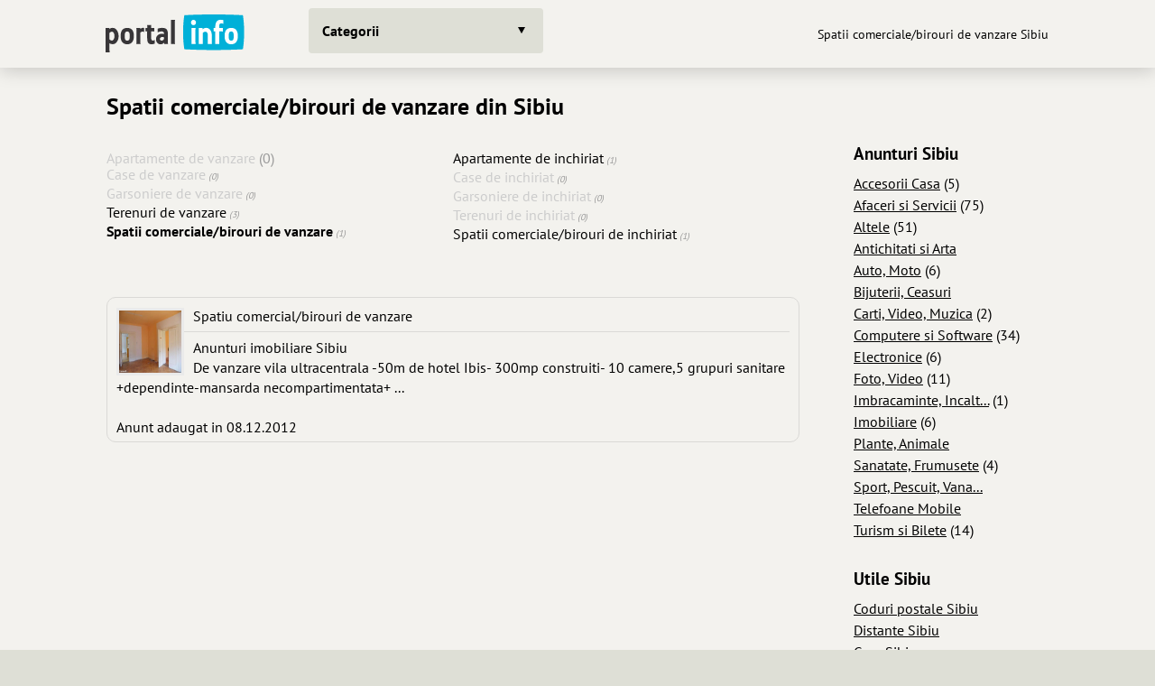

--- FILE ---
content_type: text/html; charset=utf-8
request_url: https://www.portal-info.ro/anunturi/imobiliare/spatii-comerciale-birouri-de-vanzare-sibiu.html
body_size: 4109
content:
<!DOCTYPE html>
<html lang="ro">
<head>
<title>Spatii comerciale/birouri de vanzare Sibiu</title>
<meta name="description" content="Spatii comerciale/birouri de vanzare Sibiu. Oferte si anunturi imobiliare cu spatii comerciale/birouri de vanzare in Sibiu. Imobiliare Sibiu.">
<meta name="keywords" content="spatii comerciale/birouri de vanzare sibiu, anunturi imobiliare spatii comerciale/birouri de vanzare, spatii comerciale/birouri Sibiu">
<!-- Spatii comerciale/birouri de vanzare Sibiu -->
<!-- keywords: spatii comerciale/birouri de vanzare sibiu, anunturi imobiliare spatii comerciale/birouri de vanzare, spatii comerciale/birouri Sibiu -->
<meta name="Publisher" content="Star Network">
<meta name="abstract" content="Spatii comerciale/birouri de vanzare Sibiu">
<meta name="Copyright" content="Star Network">
<meta name="subject" content="Spatii comerciale/birouri de vanzare Sibiu">
<meta name="rating" content="general">
<meta name="language" content="ro">
<meta name="robots" content="index,follow">
<meta name="distribution" content="Global">
<meta name="revisit-after" content="1">
<meta http-equiv="Content-Type" content="text/html; charset=utf-8">
<meta charset="UTF-8">
<link rel="icon" type="image/vnd.microsoft.icon" href="/assets/favicon/favicon.ico">
<meta name="viewport" content="width=device-width, user-scalable=yes">
<link rel="stylesheet" href="/assets/site.css?v=2024071001">
<link href="/assets/css.css" rel="stylesheet">
<script src="https://ajax.googleapis.com/ajax/libs/jquery/3.7.1/jquery.min.js"></script>
<script type="text/javascript" src="/assets/js/general.js?v=33" async></script></head>
<body class="theme-bg">
<header class="navbar-wrap navbar-shadow collapse theme-bg">
	<div class="container">
		<div class="navbar row">
			<a href="/" title="Portal Info"><img src='https://www.portal-info.ro/assets/logo.svg' alt='portal info' width='164' height='50'></a>
			<div class="flex">
				<div class="categories collapse">
					<div class="categories-container container">


													<a class="categories-btn dropdown-btn btn theme-btn scroll-top togglecategories" id="categories-btn">Categorii</a>
											</div>
				</div>
			</div>
			<nav>
			<ul class="navbar-nav row content-end">
				<li class="hidden block-xl" id="h1-container"><h1>Spatii comerciale/birouri de vanzare Sibiu</h1></li>
			</ul>
			</nav>
		</div>
	</div>
</header>
<div class="main-wrap">
	<main class="main">
		<div class="content container">
			<div class="sections grid">
								<div class="col-12 categories-nav theme-bg" id="categories-nav">
					<div class="section padding-top-20">
						<ul class="group-small grid-sm">
														<li class="category-header">Actualitate</li>
															<li class="category-item">
								<div class="group-item">
									<a href="/curs-valutar/cursul-valutar-bnr.html" class="btn-icon theme-btn row-md" style="background-image:url(/assets/images/categories/curs-valutar-euro.svg)" title="Cursul valutar BNR">
									<div class="btn ellipsis">Curs valutar</div>
									</a>
								</div>
							</li>
															<li class="category-item">
								<div class="group-item">
									<a href="/horoscop/horoscop-zilnic.html" class="btn-icon theme-btn row-md" style="background-image:url(/assets/images/categories/horoscop.svg)" title="Horoscop zilnic">
									<div class="btn ellipsis">Horoscop</div>
									</a>
								</div>
							</li>
															<li class="category-item">
								<div class="group-item">
									<a href="/vremea/vremea-in-romania.html" class="btn-icon theme-btn row-md" style="background-image:url(/assets/images/categories/vremea-2.svg)" title="Vremea pe 15 zile">
									<div class="btn ellipsis">Vremea</div>
									</a>
								</div>
							</li>
															<li class="category-header">Comunitate</li>
															<li class="category-item">
								<div class="group-item">
									<a href="/anunturi/" class="btn-icon theme-btn row-md" style="background-image:url(/assets/images/categories/anunturi-2.svg)" title="Anunturi">
									<div class="btn ellipsis">Anunturi</div>
									</a>
								</div>
							</li>
															<li class="category-item">
								<div class="group-item">
									<a href="/director-web/" class="btn-icon theme-btn row-md" style="background-image:url(/assets/images/categories/director-web.svg)" title="Director web">
									<div class="btn ellipsis">Director web</div>
									</a>
								</div>
							</li>
															<li class="category-item">
								<div class="group-item">
									<a href="/ghid/" class="btn-icon theme-btn row-md" style="background-image:url(/assets/images/categories/orase4.svg)" title="Ghid orase si firme">
									<div class="btn ellipsis">Ghid firme</div>
									</a>
								</div>
							</li>
															<li class="category-header">Informatii si divertisment</li>
															<li class="category-item">
								<div class="group-item">
									<a href="/bancuri/" class="btn-icon theme-btn row-md" style="background-image:url(/assets/images/categories/bancuri.svg)" title="Bancuri">
									<div class="btn ellipsis">Bancuri</div>
									</a>
								</div>
							</li>
															<li class="category-item">
								<div class="group-item">
									<a href="/citate/" class="btn-icon theme-btn row-md" style="background-image:url(/assets/images/categories/citate.svg)" title="Citate">
									<div class="btn ellipsis">Citate</div>
									</a>
								</div>
							</li>
															<li class="category-item">
								<div class="group-item">
									<a href="/coduri-postale/" class="btn-icon theme-btn row-md" style="background-image:url(/assets/images/categories/coduri-postale.svg)" title="Coduri postale">
									<div class="btn ellipsis">Coduri postale</div>
									</a>
								</div>
							</li>
															<li class="category-item">
								<div class="group-item">
									<a href="/dictionar-de-vise/interpretari.html" class="btn-icon theme-btn row-md" style="background-image:url(/assets/images/categories/dictionar-vise.svg)" title="Dictionar de vise">
									<div class="btn ellipsis">Dictionar vise</div>
									</a>
								</div>
							</li>
															<li class="category-item">
								<div class="group-item">
									<a href="/distante/" class="btn-icon theme-btn row-md" style="background-image:url(/assets/images/categories/distante.svg)" title="Distante intre localitati">
									<div class="btn ellipsis">Distante</div>
									</a>
								</div>
							</li>
															<li class="category-item">
								<div class="group-item">
									<a href="/primarii/" class="btn-icon theme-btn row-md" style="background-image:url(/assets/images/categories/primarii-2.svg)" title="Primarii">
									<div class="btn ellipsis">Primarii</div>
									</a>
								</div>
							</li>
															<li class="category-item">
								<div class="group-item">
									<a href="/proverbe/" class="btn-icon theme-btn row-md" style="background-image:url(/assets/images/categories/proverbe.svg)" title="Proverbe">
									<div class="btn ellipsis">Proverbe</div>
									</a>
								</div>
							</li>
															<li class="category-item">
								<div class="group-item">
									<a href="/semnificatie-nume/" class="btn-icon theme-btn row-md" style="background-image:url(/assets/images/categories/semnificatie-nume.svg)" title="Semnificatie nume">
									<div class="btn ellipsis">Semnificatie nume</div>
									</a>
								</div>
							</li>
														</ul>
					</div>
				</div>
					
<section class="col-12"><div class="section-h2"><h2 class="ellipsis">Spatii comerciale/birouri de vanzare din Sibiu</h2></div></section>


<section class="s75">
	<div class="section">


            <table border=0 width='100%' style='line-height: 18px;'><tr>
            <td width='50%' valign='top'>
                        <a href='/anunturi/imobiliare/apartamente-de-vanzare-sibiu.html' style='color: #CCCCCC;' title='Apartamente de vanzare Sibiu'>Apartamente de vanzare</a><font color='#999999'> (0)</font><br>
                        <a href='/anunturi/imobiliare/case-de-vanzare-sibiu.html' style='color: #CCCCCC;' title='Case de vanzare Sibiu'>Case de vanzare</a><font size='1' color='#999999'> <i>(0)</i></font><br>
                        <a href='/anunturi/imobiliare/garsoniere-de-vanzare-sibiu.html' style='color: #CCCCCC;' title='Garsoniere de vanzare Sibiu'>Garsoniere de vanzare</a><font size='1' color='#999999'> <i>(0)</i></font><br>
                        <a href='/anunturi/imobiliare/terenuri-de-vanzare-sibiu.html' title='Terenuri de vanzare Sibiu'>Terenuri de vanzare</a><font size='1' color='#999999'> <i>(3)</i></font><br>
                        <a href='/anunturi/imobiliare/spatii-comerciale-birouri-de-vanzare-sibiu.html' title='Spatii comerciale/birouri de vanzare Sibiu'><b>Spatii comerciale/birouri de vanzare</b></a><font size='1' color='#999999'> <i>(1)</i></font><br>
            </td><td>
                        <a href='/anunturi/imobiliare/apartamente-de-inchiriat-sibiu.html' title='Apartamente de inchiriat Sibiu'>Apartamente de inchiriat</a><font size='1' color='#999999'> <i>(1)</i></font><br>
                        <a href='/anunturi/imobiliare/case-de-inchiriat-sibiu.html' style='color: #CCCCCC;' title='Case de inchiriat Sibiu'>Case de inchiriat</a><font size='1' color='#999999'> <i>(0)</i></font><br>
                        <a href='/anunturi/imobiliare/garsoniere-de-inchiriat-sibiu.html' style='color: #CCCCCC;' title='Garsoniere de inchiriat Sibiu'>Garsoniere de inchiriat</a><font size='1' color='#999999'> <i>(0)</i></font><br>
                        <a href='/anunturi/imobiliare/terenuri-de-inchiriat-sibiu.html' style='color: #CCCCCC;' title='Terenuri de inchiriat Sibiu'>Terenuri de inchiriat</a><font size='1' color='#999999'> <i>(0)</i></font><br>
                        <a href='/anunturi/imobiliare/spatii-comerciale-birouri-de-inchiriat-sibiu.html' title='Spatii comerciale/birouri de inchiriat Sibiu'>Spatii comerciale/birouri de inchiriat</a><font size='1' color='#999999'> <i>(1)</i></font><br>
            </td></tr></table><br><br>
        <div class="pi_box"><a href="/anunturi/imobiliare/spatiu-comercial-birouri-de-vanzare-in-sibiu-16140.html" title="Spatiu comercial/birouri de vanzare - Imobiliare Sibiu"><img src="https://www.portal-info.ro/images/poze_anunturi/21704.jpg" align="left" width="75" height="75" class="pi_box_img" alt="Spatiu comercial/birouri de vanzare - Imobiliare Sibiu"></a><div class="pi_box_ctitle"><div class="pi_box_title"><a href="/anunturi/imobiliare/spatiu-comercial-birouri-de-vanzare-in-sibiu-16140.html" title="Spatiu comercial/birouri de vanzare - Imobiliare Sibiu" class="colorgray">Spatiu comercial/birouri de vanzare</a></div>Anunturi imobiliare Sibiu</div><div class="pi_box_content">De vanzare vila ultracentrala -50m de hotel Ibis- 300mp construiti- 10 camere,5 grupuri sanitare +dependinte-mansarda necompartimentata+ ...<br><br><span class="pi_box_small">Anunt adaugat in 08.12.2012</span></div></div>



	</div>
</section>


<section class="s25">
	<div class="section">
	<div class='sr50 lineheightt'><h3>Anunturi Sibiu</h3><a href='/anunturi/accesorii-casa/accesorii-casa-sibiu.html' title='Anunturi accesorii casa' class='underline'>Accesorii Casa</a> <span>(5)</span><br>
<a href='/anunturi/afaceri-servicii/afaceri-servicii-sibiu.html' title='Anunturi afaceri si servicii' class='underline'>Afaceri si Servicii</a> <span>(75)</span><br>
<a href='/anunturi/altele/altele-sibiu.html' title='Anunturi altele' class='underline'>Altele</a> <span>(51)</span><br>
<a href='/anunturi/antichitati-arta/antichitati-arta-sibiu.html' title='Anunturi antichitati si arta' class='underline'>Antichitati si Arta</a><br>
<a href='/anunturi/auto-moto/auto-moto-sibiu.html' title='Anunturi auto, moto' class='underline'>Auto, Moto</a> <span>(6)</span><br>
<a href='/anunturi/bijuterii-ceasuri/bijuterii-ceasuri-sibiu.html' title='Anunturi bijuterii, ceasuri' class='underline'>Bijuterii, Ceasuri</a><br>
<a href='/anunturi/carti-video-muzica/carti-video-muzica-sibiu.html' title='Anunturi carti, video, muzica' class='underline'>Carti, Video, Muzica</a> <span>(2)</span><br>
<a href='/anunturi/computere-software/computere-software-sibiu.html' title='Anunturi computere si software' class='underline'>Computere si Software</a> <span>(34)</span><br>
<a href='/anunturi/electronice/electronice-sibiu.html' title='Anunturi electronice' class='underline'>Electronice</a> <span>(6)</span><br>
<a href='/anunturi/foto-video/foto-video-sibiu.html' title='Anunturi foto, video' class='underline'>Foto, Video</a> <span>(11)</span><br>
<a href='/anunturi/imbracaminte-incaltaminte/imbracaminte-incaltaminte-sibiu.html' title='Anunturi imbracaminte, incaltaminte' class='underline'>Imbracaminte, Incalt...</a> <span>(1)</span><br>
<a href='/anunturi/imobiliare/imobiliare-sibiu.html' title='Anunturi imobiliare' class='underline'>Imobiliare</a> <span>(6)</span><br>
<a href='/anunturi/plante-animale/plante-animale-sibiu.html' title='Anunturi plante, animale' class='underline'>Plante, Animale</a><br>
<a href='/anunturi/sanatate-frumusete/sanatate-frumusete-sibiu.html' title='Anunturi sanatate, frumusete' class='underline'>Sanatate, Frumusete</a> <span>(4)</span><br>
<a href='/anunturi/sport-pescuit-vanatoare/sport-pescuit-vanatoare-sibiu.html' title='Anunturi sport, pescuit, vanatoare' class='underline'>Sport, Pescuit, Vana...</a><br>
<a href='/anunturi/telefoane-mobile/telefoane-mobile-sibiu.html' title='Anunturi telefoane mobile' class='underline'>Telefoane Mobile</a><br>
<a href='/anunturi/turism-bilete/turism-bilete-sibiu.html' title='Anunturi turism si bilete' class='underline'>Turism si Bilete</a> <span>(14)</span><br>
<br></div><div class='sr50 lineheightt'><h3>Utile Sibiu</h3><a href='/coduri-postale/coduri-postale-judet-sibiu/coduri-postale-sibiu.html' title='Coduri postale Sibiu' class='underline'>Coduri postale Sibiu</a><br><a href='/distante/distante-sibiu.html' title='Distante Sibiu' class='underline'>Distante Sibiu</a><br><a href='/ghid/informatii-cfr/informatii-cfr-sibiu.html' title='Gara Sibiu - Informatii CFR Sibiu' class='underline'>Gara Sibiu</a><br><a href='/ghid/ghid-sibiu.html' title='Ghid Sibiu - Firme in Sibiu' class='underline'>Firme Sibiu</a><br><a href='/primarii/primaria-sibiu-sibiu.html' title='Primaria Sibiu Sibiu' class='underline'>Primaria Sibiu</a><br><a href='/vremea/prognoza-meteo-pentru-sibiu.html' title='Vremea in Sibiu' class='underline'>Vremea Sibiu</a><br><a href='https://www.executorinfo.ro/executori-sibiu.html' title='Executori in Sibiu' class='underline' target='_blank'>Executori Sibiu</a><br><a href='https://www.itpinfo.ro/itp-sibiu.html' title='ITP Sibiu' class='underline' target='_blank'>ITP Sibiu</a><br><a href='https://www.psihologinfo.ro/psihologi-sibiu.html' title='Psihologi Sibiu' class='underline' target='_blank'>Psihologi Sibiu</a><br><a href='https://www.scolisoferitop.ro/scoli-soferi-sibiu.html' title='Scoli soferi Sibiu' class='underline' target='_blank'>Scoli soferi Sibiu</a><br><a href='https://www.veterinarinfo.ro/veterinari-sibiu.html' title='Veterinari Sibiu' class='underline' target='_blank'>Veterinari Sibiu</a><br></div>


	</div>
</section>



		</div>    
	</main>
</div>
<footer class="footer">
	<div class="content container">
		<div class="section">
			<div class="footer-inner row-lg">
				<div class="footer-nav grid-md">
					<ul class="footer-menu" itemscope itemtype="https://schema.org/BreadcrumbList">
						<li class="footer-menu-title">Sunteti aici:</li>
						<li itemprop="itemListElement" itemscope itemtype="https://schema.org/ListItem" style="height: 32px;"><a href="https://www.portal-info.ro/" itemprop="item" title="Portal Info"><span itemprop="name">Portal Info</span><meta itemprop="position" content="1"></a></li><li itemprop="itemListElement" itemscope itemtype="https://schema.org/ListItem" style="height: 32px;"><a href="https://www.portal-info.ro/anunturi/" itemprop="item" title="Anunturi online - Mica publicitate"><span itemprop="name">Anunturi</span><meta itemprop="position" content="2"></a></li><li itemprop="itemListElement" itemscope itemtype="https://schema.org/ListItem" style="height: 32px;"><a href="https://www.portal-info.ro/anunturi/imobiliare/" itemprop="item" title="Anunturi imobiliare online - Anunturi gratuite imobiliare"><span itemprop="name">Imobiliare</span><meta itemprop="position" content="3"></a></li><li itemprop="itemListElement" itemscope itemtype="https://schema.org/ListItem" style="height: 32px;"><a href="https://www.portal-info.ro/anunturi/imobiliare/imobiliare-sibiu.html" itemprop="item" title="Imobiliare Sibiu - Mica publicitate Sibiu"><span itemprop="name">Sibiu</span><meta itemprop="position" content="4"></a></li><li itemprop="itemListElement" itemscope itemtype="https://schema.org/ListItem" style="height: 32px;"><a href="https://www.portal-info.ro/anunturi/imobiliare/spatii-comerciale-birouri-de-vanzare-sibiu.html" itemprop="item" title="Spatii comerciale/birouri de vanzare in Sibiu"><span itemprop="name">Spatii comerciale/birouri de vanzare</span><meta itemprop="position" content="5"></a></li>					</ul>
					<ul class="footer-menu">
						<li class="footer-menu-title">Informatii:</li>
						<li style='height: 32px;'><a href="/termeni.html">Termeni si conditii</a></li>
						<li style='height: 32px;'><a href="/cookies.html">Cookies si protectia datelor</a></li>
						<li style='height: 32px;'><a href="/contact.html">Contact</a></li>
					</ul>
					<ul class="footer-menu">
						<li>Un proiect  <a href="http://www.starnetwork.ro" target="_blank" rel="noopener" title="Web Design Brasov"><u>Star Network</u></a></li>
						<li>Pagina generata in 0.0061 secunde</li>
						<li>Toate drepturile rezervate 2007 - 2026</li>
					</ul>
				</div>
			</div>
		</div>
    	</div>
</footer>
<script async src="https://www.googletagmanager.com/gtag/js?id=UA-2424258-3"></script>
<script>
  window.dataLayer = window.dataLayer || [];
  function gtag(){dataLayer.push(arguments);}
  gtag('js', new Date());
  gtag('config', 'UA-2424258-3');
</script>
<script>
$(".togglecategories").on('click', function(event){
	event.stopPropagation(); event.stopImmediatePropagation();
	if ($("#categories-nav").is(":visible")) { $("#categories-nav").hide(); $("#categories-btn").removeClass( "categories-open" ); } else { $("#categories-btn").addClass( "categories-open" ); $("#categories-nav").show(); $(window).scrollTop(0); }
});
$(".togglemenuadmin").on('click', function(event){
	event.stopPropagation(); event.stopImmediatePropagation();
	if ($("#menuadmin-nav").is(":visible")) { $("#menuadmin-nav").hide(); $("#menuadmin-btn").removeClass( "categories-open" ); } else { $("#menuadmin-btn").addClass( "categories-open" ); $("#menuadmin-nav").show(); $(window).scrollTop(0);  }
});

</script>
<script defer src="https://static.cloudflareinsights.com/beacon.min.js/vcd15cbe7772f49c399c6a5babf22c1241717689176015" integrity="sha512-ZpsOmlRQV6y907TI0dKBHq9Md29nnaEIPlkf84rnaERnq6zvWvPUqr2ft8M1aS28oN72PdrCzSjY4U6VaAw1EQ==" data-cf-beacon='{"version":"2024.11.0","token":"5bdd2dc3c4de4fa8b1543a8d10714575","r":1,"server_timing":{"name":{"cfCacheStatus":true,"cfEdge":true,"cfExtPri":true,"cfL4":true,"cfOrigin":true,"cfSpeedBrain":true},"location_startswith":null}}' crossorigin="anonymous"></script>
</body></html>


--- FILE ---
content_type: text/css
request_url: https://www.portal-info.ro/assets/site.css?v=2024071001
body_size: 4556
content:
@charset "UTF-8";
html {
  -webkit-box-sizing: border-box;
  box-sizing: border-box;
  height: 100%;
  -ms-text-size-adjust: 100%;
  -webkit-text-size-adjust: 100%;
  -webkit-tap-highlight-color: transparent;
}
*,
::after,
::before {
  -webkit-box-sizing: inherit;
  box-sizing: inherit;
}
body,
html,
p,
table,
td,
ul {
  margin: 0;
  padding: 0;
}
html {
  background-color: #dedfd6;
}
body {
  min-width: 400px;
  font: 16px/1.4 "PT Sans", sans-serif;
  font-style: normal;
  font-weight: 400;
  color: #000;
}
h3 {
  margin-block-start: 0.3em;
  margin-block-end: 0.5em;
}

header,
main,
nav,
section {
  display: block;
}
main,
section {
  position: relative;
}
ul {
  list-style: none;
}
table {
  width: 100%;
  border: 0;
  border-collapse: collapse;
  border-spacing: 0;
}
td {
  vertical-align: top;
}
img,
svg {
  display: inline-block;
  border-style: none;
  -webkit-user-drag: none;
}
svg:not(:root) {
  overflow: hidden;
}
.img-wrap > picture,
.overlay {
  position: absolute;
  top: 0;
  left: 0;
  width: 100%;
  height: 100%;
}
.img-wrap {
  position: relative;
  display: block;
  overflow: hidden;
}
.icon {
  display: block;
  background-repeat: no-repeat;
  background-position: center;
}
.icon-med {
  width: 32px;
  height: 32px;
}
.icon-big {
  width: 40px;
  height: 40px;
  background-size: 30px;
}
.icon-close {
  background-image: url(/images/site/close.svg);
}
.columns,
.grid,
.row,
.slider-row {
  display: -webkit-box;
  display: -ms-flexbox;
  display: flex;
}
.columns,
.grid {
  -webkit-box-direction: normal;
}
.columns {
  -webkit-box-orient: vertical;
  -ms-flex-flow: column;
  flex-flow: column;
  -webkit-box-pack: justify;
  -ms-flex-pack: justify;
  justify-content: space-between;
  height: 100%;
}
.grid {
  -webkit-box-orient: horizontal;
  -ms-flex-flow: row wrap;
  flex-flow: row wrap;
}
.row {
  -webkit-box-align: center;
  -ms-flex-align: center;
  align-items: center;
}
.flex {
  -webkit-box-flex: 1;
  -ms-flex: 1;
  flex: 1;
  min-width: 1px;
}
.content-end {
  -webkit-box-pack: end;
  -ms-flex-pack: end;
  justify-content: flex-end;
}
.col-12,
.col-6,
.col-4 {
  width: 100%;
}
.col-6 { float: left; }
.relative {
  position: relative;
}
.group-small {
  margin: -5px;
}
.group-item {
  padding: 5px;
}
.hidden {
  display: none;
}
h2 {
  margin: 0;
  font: inherit;
  color: inherit;
  font-weight: 700;
  line-height: 1.1;
}
h2 {
  font-size: 20px;
}
.strong,
strong {
  font-weight: 700;
}
.aside-nav-text,
.dropdown-btn,
.ellipsis {
  white-space: nowrap;
  overflow: hidden;
  text-overflow: ellipsis;
}
.text-right {
  text-align: right;
}
a {
  background-color: transparent;
  outline: 0;
}
a,
a:active,
a:hover {
  color: #000;
  text-decoration: none;
}
a {
  -ms-touch-action: manipulation;
  touch-action: manipulation;
  cursor: pointer;
}
::-webkit-input-placeholder {
  font: inherit;
  color: inherit;
  line-height: normal !important;
  opacity: 1;
}
::-moz-placeholder {
  font: inherit;
  color: inherit;
  line-height: normal !important;
  opacity: 1;
}
:-ms-input-placeholder {
  font: inherit;
  color: inherit;
  line-height: normal !important;
  opacity: 1;
}
::-ms-input-placeholder {
  font: inherit;
  color: inherit;
  line-height: normal !important;
  opacity: 1;
}
.btn,
.btn-icon {
  display: block;
}
.btn,
.btn-icon,
.btn-small {
  line-height: 20px;
  border-radius: 4px;
  -webkit-user-select: none;
  -moz-user-select: none;
  -ms-user-select: none;
  user-select: none;
  white-space: nowrap;
}
.btn {
  padding: 15px;
}
.btn-icon {
  min-height: 50px;
  min-width: 50px;
  background: no-repeat left 10px center;
  background-size: 30px;
  font-weight: 700;
}
.btn-icon .btn {
  text-align: left;
  padding-left: 50px;
}
.btn-small {
  display: inline-block;
}
.btn-small {
  padding: 6px 10px;
  font-size: 14px;
}
.label-band {
  display: inline-block;
  font-size: 12px;
  line-height: 14px;
  border-radius: 3px;
}
.label-band {
  padding: 6px 8px;
  color: #000;
}
.dropdown-btn {
  display: block;
  padding-right: 45px;
  background: url(/images/site/arrow.svg) right 20px center no-repeat;
  background-size: 8px;
  text-align: left;
  font-weight: 700;
  cursor: pointer;
}
.theme-bg {
  background-color: #f3f2ee;
}
.theme-hover {
  background-color: #c5c6bc;
}
.theme-alt,
.theme-btn {
  background-color: #dedfd6;
}
.theme-btn {
  -webkit-transition: background-color 0.2s;
  transition: background-color 0.2s;
}
.slider {
  position: relative;
  -webkit-user-select: none;
  -moz-user-select: none;
  -ms-user-select: none;
  user-select: none;
}
.slider-track {
  margin: 0 -20px;
  overflow: hidden;
}
.slider-row {
  padding-left: 20px;
  -ms-overflow-style: none;
  -webkit-overflow-scrolling: touch;
  scrollbar-width: none;
  overflow-x: auto;
}
.slider-row::-webkit-scrollbar {
  display: none;
}
.slider-row > * {
  padding-right: 10px;
}
.slider-row > :last-child {
  padding-right: 20px;
}
.slider-arrow {
  visibility: hidden;
}
.navbar-shadow {
  -webkit-box-shadow: 0 2px 20px 0 rgba(0, 0, 0, 0.2);
  box-shadow: 0 2px 20px 0 rgba(0, 0, 0, 0.2);
}
.navbar-wrap {
  position: fixed;
  top: 0;
  width: 100%;
  z-index: 1000;
}
.navbar {
  padding: 10px 15px;
}
.navbar-logo {
  display: block;
  width: 54px;
  height: 54px;
  background-color: #81cbd8;
  border-radius: 50%;
}
.navbar-menu {
  background-image: url(/images/site/aside.svg?aaa);
}
.navbar-nav {
  font-weight: 700;
}
.navbar-link {
  padding-bottom: 1px;
  border-bottom: 3px solid transparent;
}
.navbar-nav .navbar-link {
  margin: 0 10px;
}
.aside {
  position: fixed;
  top: 0;
  right: 0;
  background-color: #dedfd6;
  width: calc(100% - 70px);
  height: 100vh;
  z-index: 1001;
  -webkit-transform: translateX(100%);
  -ms-transform: translateX(100%);
  transform: translateX(100%);
  -webkit-transition: 0.3s transform;
  transition: 0.3s transform;
}
.aside-header {
  padding: 10px 15px;
}
.aside-logo {
  margin-right: 15px;
}
.aside-footer {
  padding: 20px;
  font-size: 12px;
  font-weight: 700;
}
.aside-nav li + li {
  border-top: 1px solid rgba(0, 0, 0, 0.1);
}
.aside-nav-icon {
  width: 64px;
  height: 64px;
  background: no-repeat center;
  background-size: 24px;
}
.aside-nav-text {
  font-weight: 700;
}
.main-wrap {
  margin-top: 74px;
}
.main {
  min-height: 60vh;
}

.btn-no-icon .btn {
  padding-left: 15px;
}
.btn-no-icon-zerop .btn {
  padding-left: 0px;
}

.container {
  -webkit-transition: -webkit-transform 0.3s;
  transition: transform 0.3s;
  transition: transform 0.3s, -webkit-transform 0.3s;
}
.content {
  position: relative;
}
.types {
  padding: 20px 20px 17px;
}
.type-link {
  display: block;
}
:last-child > .type-link::after {
  display: none;
}
.footer {
  position: relative;
  margin-top: 60px;
  padding: 20px 0;
  background-color: #dedfd6;
  font-size: 16px;
}
.footer-inner {
  margin: 0 auto;
  max-width: 240px;
}
.footer-menu {
  text-align: center;
  line-height: 1.9;
}
.footer-menu + .footer-menu {
  margin-top: 20px;
}
.footer-menu-title {
  margin-bottom: 5px;
  font-size: 20px;
  font-weight: 700;
}
.categories {
  font-weight: 700;
  -webkit-user-select: none;
  -moz-user-select: none;
  -ms-user-select: none;
  user-select: none;
}
.categories-nav {
  display: none;
  font-weight: 700;
}
.category-header {
  padding: 15px 5px 5px;
  width: 100%;
}
.category-header:first-child {
  padding-top: 0;
}
.category-title {
  display: inline-block;
  border-bottom: 3px solid transparent;
}
.category-btn {
  background-image: url(/images/site/all.svg);
}
.collapse {
  -webkit-transition: -webkit-transform 0.3s;
  transition: transform 0.3s;
  transition: transform 0.3s, -webkit-transform 0.3s;
}
.category-grid-icon {
  background-size: 40%;
  opacity: 0.9;
}
.portrait .entry-wrap {
  width: 55vw;
}
.squares {
  margin: -5px;
}
.squares .entry {
  width: 50%;
}
.squares .entry-wrap {
  padding: 5px;
}
.entry-asset {
  padding-top: 75%;
  border-radius: 7px;
  color: #fff;
  overflow: hidden;
}
.portrait .entry-asset {
  padding-top: 145%;
}
.squares .entry-asset {
  padding-top: 100%;
}
.entry-asset,
.entry-wrap {
  position: relative;
}
.entry-content {
  position: absolute;
  bottom: 0;
  left: 0;
  padding: 15px;
  width: 100%;
  line-height: 1.2;
}
.entry-name {
  font-weight: 700;
  word-break: break-word;
  line-height: 1.125;
}
.entry-short {
  padding-top: 3px;
  font-size: 14px;
}
.entry-labels {
  position: absolute;
  top: 10px;
  left: 10px;
}
.entry-labels .label-band {
  margin-bottom: 5px;
}
.section {
  position: relative;
  padding: 0px 20px 20px 20px;
}
.section tr + tr > td {
  border-top: 1px solid #c5c6bc;
}
.section td {
  padding: 14px 15px 14px 0;
}
.section td:not(:first-child) {
  word-break: break-word;
}
.section-title {
  padding-bottom: 15px;
}
.section-title .btn-small {
  margin-left: 15px;
}
.section-content a:not(.cta) {
  border-bottom: 1px solid #000;
}
.section-content table:not(:first-child) {
  margin-top: 1em;
}
.section-content table {
  border: #ecebe5 solid;
  border-width: 1px 15px;
  border-radius: 7px;
  background-color: #ecebe5;
  overflow: hidden;
}
.section-content table:not(.table-icons) td:nth-child(2) {
  text-align: right;
  padding-right: 0;
}
@media (max-width: 767px) {
  .types {
    background-color: transparent !important;
    font-weight: 700;
  }
  .type-link {
    margin-right: 5px;
  }
  .footer-menu {
    font-size: 13px;
  }
  .categories-container {
    padding: 20px 20px 0;
  }
}
@media (min-width: 600px) {
  .grid-sm {
    display: -webkit-box;
    display: -ms-flexbox;
    display: flex;
    -webkit-box-orient: horizontal;
    -webkit-box-direction: normal;
    -ms-flex-flow: row wrap;
    flex-flow: row wrap;
  }
  .category-item {
    width: 50%;
  }
  .portrait .entry-wrap {
    width: 35vw;
  }
}
@media (min-width: 768px) {
  .hidden-md {
    display: none !important;
  }
  h2 {
    font-size: 26px;
  }
  .grid-md,
  .row-md,
  .row-top-md {
    display: -webkit-box;
    display: -ms-flexbox;
    display: flex;
  }
  .row-md {
    -webkit-box-align: center;
    -ms-flex-align: center;
    align-items: center;
  }
  .row-top-md {
    -webkit-box-align: start;
    -ms-flex-align: start;
    align-items: flex-start;
  }
  .col-6 {
    width: 50%;
  }
  .col-4 {
    width: 33%;
  }
  .grid-md {
    -webkit-box-orient: horizontal;
    -webkit-box-direction: normal;
    -ms-flex-flow: row wrap;
    flex-flow: row wrap;
  }
  .dropdown-btn {
    min-width: 190px;
  }
  .slider-track {
    margin: 0 -30px;
  }
  .slider-row {
    padding-left: 30px;
  }
  .slider-row > * {
    padding-right: 20px;
  }
  .slider-row > :last-child {
    padding-right: 30px;
  }
  .navbar {
    padding: 10px 30px 10px 25px;
  }
  .aside {
    width: 340px;
  }
  .types {
    padding: 20px 30px 17px;
  }
  .footer {
    margin-top: 40px;
  }
  .footer-inner {
    max-width: none;
  }
  .footer-nav {
    margin-top: -20px;
    -webkit-box-align: start;
    -ms-flex-align: start;
    align-items: flex-start;
  }
  .footer-menu {
    margin-top: 20px;
    text-align: left;
    width: calc(1 / 3 * 100%);
  }
  .footer-menu-title {
    font-size: 22px;
  }
  .categories {
    position: fixed;
    padding: 12px;
    top: 0;
    left: 374px;
    z-index: 1000;
  }
  .categories-nav {
    padding-bottom: 2px;
  }
  .category-item {
    width: calc(1 / 3 * 100%);
  }
  .category-btn {
    background-position: left 15px center;
    height: 60px;
  }
  .category-btn .btn {
    padding: 0 15px 0 60px;
    white-space: initial;
  }
  .categories-btn {
    margin: 0;
    width: 260px;
  }
  .squares {
    margin: -10px;
  }
  .portrait .entry-wrap {
    width: 29vw;
  }
  .squares .entry {
    width: 25%;
  }
  .squares .entry-wrap {
    padding: 10px;
  }
  .section {
    padding: 0px 30px 30px 30px;
  }
  .section-title {
    padding-bottom: 20px;
  }
}
@media (min-width: 1024px) {
  .row-lg {
    display: -webkit-box;
    display: -ms-flexbox;
    display: flex;
    -webkit-box-align: center;
    -ms-flex-align: center;
    align-items: center;
  }
  .slider-track {
    margin: 0;
  }
  .slider-row {
    padding: 0;
  }
  .slider-row > :last-child {
    padding-right: 0 !important;
  }
  .slider-hidden {
    visibility: hidden !important;
  }
  .content,
  .navbar {
    margin: 0 auto;
    max-width: 1024px;
  }
  .navbar-nav li {
    position: relative;
    margin-left: 10px;
  }
  .type-link {
    position: relative;
    padding: 0 0 0 20px;
  }
  .type-link-first {
    position: relative;
    padding: 0 0 0 0px;
  }
  .type-link::after {
    position: absolute;
    top: 3px;
    right: -20px;
    width: 1px;
    height: 20px;
    background-color: #000;
    content: "";
  }
  .type-link .navbar-link {
    padding: 0;
    font-weight: 400;
    line-height: 30px;
    border: 0;
  }
  .type-icon {
    display: block;
    margin-right: 10px;
  }
  .footer-inner {
    margin-bottom: 50px;
  }
  .footer-nav {
    -webkit-box-flex: 1;
    -ms-flex: 1;
    flex: 1;
  }
  .categories {
    margin-left: -138px;
    left: 50%;
  }
  .category-item {
    width: 20%;
  }
  .portrait .entry-wrap {
    width: 226px;
  }
  .squares {
    margin: -12px;
  }
  .entry-name {
    font-size: 18px;
  }
  .section-content table {
    border-width: 6px 20px;
  }
}
@media (min-width: 1124px) {
  .hidden-xl {
    display: none !important;
  }
  .block-xl {
    display: block !important;
  }
  .slider-row > * {
    padding-right: 24px;
  }
  .content,
  .navbar {
    max-width: 1104px;
  }
  .container {
    -webkit-transform: none !important;
    -ms-transform: none !important;
    transform: none !important;
  }
  .categories {
    margin-left: -350px;
  }
  .portrait .entry-wrap {
    width: 243px;
  }
  .squares .entry-wrap {
    padding: 12px;
  }
  .section {
    padding: 0px 30px 40px 30px;
  }
  .section-title {
    padding-bottom: 24px;
  }
}
@media (min-width: 1220px) {
  .slider-arrow {
    position: absolute;
    visibility: visible;
    margin-top: -18px;
    width: 36px;
    height: 36px;
    border: 0;
    outline: 0;
    background-repeat: no-repeat;
    background-position: center 15px;
    background-image: url(/images/site/arrow.svg);
    border-radius: 50%;
    cursor: pointer;
    z-index: 10;
  }
  .slider-prev {
    left: -70px;
    -webkit-transform: rotate(90deg);
    -ms-transform: rotate(90deg);
    transform: rotate(90deg);
  }
  .slider-next {
    right: -70px;
    -webkit-transform: rotate(-90deg);
    -ms-transform: rotate(-90deg);
    transform: rotate(-90deg);
  }
  .slider-arrow {
    top: 125px;
  }
  .portrait .slider-arrow {
    top: 176px;
  }
}
@media (hover: hover) {
  .theme-btn:hover {
    background-color: #c5c6bc;
  }
}
@media (max-width: 1219px) and (hover: hover) {
  .slider-arrow {
    position: absolute;
    visibility: visible;
    top: 0;
    width: 50px;
    height: 100%;
    outline: 0;
    background: 0 0 !important;
    z-index: 1;
  }
  .slider-prev {
    left: -20px;
    cursor: url(/images/site/prev.svg) 25 25, w-resize;
    cursor: -webkit-image-set(
          url(/images/site/prev.png) 1x,
          url(/images/site/prev@2x.png) 2x
        )
        25 25,
      w-resize;
  }
  .slider-next {
    right: -20px;
    cursor: url(/images/site/next.svg) 25 25, e-resize;
    cursor: -webkit-image-set(
          url(/images/site/next.png) 1x,
          url(/images/site/next@2x.png) 2x
        )
        25 25,
      e-resize;
  }
}
@media (max-width: 1219px) and (hover: hover) and (min-width: 768px) {
  .slider-arrow {
    width: 130px;
  }
}
@media (max-width: 1219px) and (hover: hover) and (min-width: 1024px) {
  .slider-prev {
    left: -30px;
  }
  .slider-next {
    right: -30px;
  }
}
@media (min-width: 1025px) {
  .types {
    border-radius: 0 0 7px 7px;
  }
}
@media (min-width: 768px) and (max-width: 1023px) {
  .footer {
    padding: 20px 10px 0;
  }
}


.horoscopbox {
width: 50%; float: left; margin-bottom: 30px; padding-right: 20px;
}
.horoscopbox img { float: left; margin-right: 20px; width: 76px; height: 76px; }



@media (max-width: 767px) {
.s75 { width: 100%; }
.s25 { width: 100%; }
.sr50 { width: 50%; float: left; }
.hideons { display: none; }
.s50m25 { width: 50%;  float: left; }
.section-h2 { padding-bottom: 20px; padding-top: 20px; padding-left: 20px; }
.horoscopbox { width: 100%; }
}

@media (min-width: 768px) {
.s75 { width: 75%; }
.s25 { width: 25%; }
.s50m25 { width: 25%; float: left; }
.sr50 { width: 100%; }
.hideonml { display: none; }
.section-h2 { padding-bottom: 20px; padding-top: 30px; padding-left: 30px; } 
}


@media (max-width: 767px) { .lineheightt { line-height: 30px; } }
@media (min-width: 768px) { .lineheightt { line-height: 24px; } }
a.aletter { margin-right: 5px; margin-right: 5px; padding: 3px 6px 3px 6px ; border: 1px solid gray; border-radius: 5px;  }
a.alettersel { background-color: #dedfd6; }
div.charlineh { line-height: 40px; }


.col50 { width: 50%; float: left; }

a.underline { text-decoration: underline; }
a.nopadding { padding: 0px; }
input { font-size: 110%; padding: 3px; font: 16px/1.4 "PT Sans", sans-serif; border-radius: 4px; }
select { font-size: 110%; padding: 3px; font: 16px/1.4 "PT Sans", sans-serif; border-radius: 4px; }
input[type=button], input[type=submit] { font-size: 110%; padding: 3px 10px 3px 10px; font: 16px/1.4 "PT Sans", sans-serif; border-radius: 4px; }





.col-50 { width: 50%; float: left; }





.star-rating{
    list-style:none;
    width:125px;
    height:25px;
    position:relative;
    overflow:hidden;
    background:url(/assets/images/star.gif?v=2) top left repeat-x;
    margin:0;
    padding:0
}
.star-rating li{
    width:25px;
    height:25px;
    float:left;
    margin:0;
    padding:0
}
.star-rating li a{
    display:block;
    width:25px;
    height:25px;
    line-height:25px;
    text-decoration:none;
    text-indent:-9000px;
    z-index:20;
    position:absolute;
    overflow:hidden;
    padding:0
}
.star-rating li a:hover{
    background:url(/assets/images/star.gif?v=2) left bottom;
    z-index:2;
    left:0;
    border:none
}
.star-rating a.one-star{
    left:0
}
.star-rating a.one-star:hover{
    width:25px
}
.star-rating a.two-stars{
    left:25px
}
.star-rating a.two-stars:hover{
    width:50px
}
.star-rating a.three-stars{
    left:50px
}
.star-rating a.three-stars:hover{
    width:75px
}
.star-rating a.four-stars{
    left:75px
}
.star-rating a.four-stars:hover{
    width:100px
}
.star-rating a.five-stars{
    left:100px
}
.star-rating a.five-stars:hover{
    width:125px
}
.star-rating li.current-rating{
    background:url(/assets/images/star.gif?v=2) left center;
    position:absolute;
    height:25px;
    left:0;
    display:block;
    text-indent:-1000px;
    z-index:1
}


.pi_box_img{border:3px solid #EAEAEA;margin-right:10px; margin-top: 6px; }
.pi_box_noimg{width:538px;}
.row-top-md {
height: 8px;
}

.categories-container { margin-top: -3px; }



.pi_rbox { border: 1px solid #DAD9D6; border-radius: 10px; padding: 5px 10px 5px 10px; margin-bottom: 14px; }
.pi_rbox_title { border-bottom: 1px solid #DAD9D6; padding: 4px 0px 6px 0px ; margin-bottom: 6px; }





.pi_box { border: 1px solid #DAD9D6; border-radius: 10px; padding: 5px 10px 5px 10px; margin-bottom: 14px; }
.pi_box_title { border-bottom: 1px solid #DAD9D6; padding: 4px 0px 6px 0px ; margin-bottom: 6px; }







.pagin { padding: 4px 10px 4px 10px; float: left; margin-right: 6px;  }
.pagins { padding: 4px 10px 4px 0px; float: left; margin-right: 6px; }
.page { padding: 4px 10px 4px 10px; float: left; border: 1px solid #DAD9D6; border-radius: 10px; margin-right: 6px; }
.cpage { padding: 4px 10px 4px 10px; float: left; border: 1px solid #DAD9D6; border-radius: 10px; margin-right: 6px; background-color: #dedfd6; }



.pi_banner_header { width: 100%; max-width: 900px; margin:0 auto; padding-left: 10px; padding-right: 10px; height: 100px; }
.pi_banner { max-width: 900px; margin:0 auto; padding-left: 10px; padding-right: 10px; }



@media screen and (max-width: 767px) {
	.categories  { margin-top: -24px; } .hidden-s { display: none; }
}
@media screen and (min-width: 767px) {
	.categories  { margin-left: -178px; }
}
@media screen and (min-width: 1024px) {
	.categories  { margin-left: -310px; }
}
#h1-container h1 { font-size: 90%; font-weight: 300; }
.categories-open { background-image: url(/images/site/arrow-up.svg); }



.padding-top-15 { padding-top: 15px; }
.padding-top-20 { padding-top: 20px; }
.margin-top-8 { margin-top: 8px; }


.float-back-item { padding: 0px; position: fixed; right: 20px; bottom: 20px; z-index:1000; }

.btnf, .btnf-icon { display: block; }
.btnf, .btnf-icon, .btnf-small {   line-height: 16px;   border-radius: 4px;   border: 1px dashed #c3c5b5;   -webkit-user-select: none;  -moz-user-select: none;  -ms-user-select: none;  user-select: none;  white-space: nowrap;}
.btnf {  padding: 10px; }
.btnf-icon {  min-height: 40px;  min-width: 50px;  background: no-repeat left 10px center;  background-size: 30px; }
.btnf-icon .btnf {   font-size: 16px; text-align: left;  padding-left: 50px; }
.theme-altf,.theme-btnf {  background-color: #dedfd6; }
.btnf span { font-size: 15px; }

.visei { width: 25%; line-height: 30px; float: left;   white-space: nowrap;
  overflow: hidden;
  text-overflow: ellipsis;
}


@media (max-width: 767px) {
.btnf, .btnf-icon, .btnf-small {   line-height: 14px; }
.btnf-icon .btnf {   font-size: 14px; }
.btnf span { font-size: 13px; }

.visei { width: 50%; }

}


.vremeabox {
	float: left; width: 32%; margin: 6px 0px 20px 0px; padding: 6px; height: 130px;
}
@media (max-width: 767px) {
.vremeabox { width: 100%; height: 80px;  }
}
.vremeabox img { float: left; margin-right: 12px; margin-top: 14px; width: 64px; }



#togglemenuadmin { display: none; }
#menu_txt_ca { display: block; }
@media (max-width: 767px) {	#togglemenuadmin { display: block; } #menu_txt_ca { display: none; } .menuadmin-nav { display: none; } }


--- FILE ---
content_type: image/svg+xml
request_url: https://www.portal-info.ro/assets/logo.svg
body_size: 1605
content:
<?xml version="1.0" encoding="UTF-8"?>
<svg width="164" height="50" version="1.1" viewBox="0 0 43.392 13.229" xmlns="http://www.w3.org/2000/svg">
<defs>
<clipPath id="g">
<path transform="translate(-154.27 -44.565)" d="m0 50h400v-50h-400z"/>
</clipPath>
<clipPath id="c">
<path transform="translate(-12.602 -18.365)" d="m0 50h400v-50h-400z"/>
</clipPath>
<clipPath id="b">
<path transform="translate(-24.879 -24.978)" d="m0 50h400v-50h-400z"/>
</clipPath>
<clipPath id="a">
<path transform="translate(-37.274 -12.94)" d="m0 50h400v-50h-400z"/>
</clipPath>
<clipPath id="l">
<path transform="translate(-53.589 -30.522)" d="m0 50h400v-50h-400z"/>
</clipPath>
<clipPath id="k">
<path transform="translate(-67.686 -20.266)" d="m0 50h400v-50h-400z"/>
</clipPath>
<clipPath id="j">
<path transform="translate(-75.21 -12.94)" d="m0 50h400v-50h-400z"/>
</clipPath>
<clipPath id="i">
<path transform="translate(-97.267 -36.539)" d="m0 50h400v-50h-400z"/>
</clipPath>
<clipPath id="h">
<path transform="translate(-97.782 -12.94)" d="m0 50h400v-50h-400z"/>
</clipPath>
<clipPath id="f">
<path transform="translate(-118.69 -27.908)" d="m0 50h400v-50h-400z"/>
</clipPath>
<clipPath id="e">
<path transform="translate(-128.51 -34.362)" d="m0 50h400v-50h-400z"/>
</clipPath>
<clipPath id="d">
<path transform="translate(-139 -24.978)" d="m0 50h400v-50h-400z"/>
</clipPath>
</defs>
<g>
<path transform="matrix(.26715 0 0 -.26715 41.331 1.8082)" d="m0 0c0.912-5.986 1.366-12.2 1.366-18.7 0-6.467-0.454-12.681-1.366-18.668-9.931-0.569-20.634-0.856-32.11-0.856-11.526 0-22.229 0.287-32.203 0.856-0.912 5.87-1.367 12.113-1.367 18.668 0 6.584 0.455 12.828 1.367 18.7 9.064 0.54 19.767 0.826 32.203 0.826 12.298 0 23.001-0.286 32.11-0.826" clip-path="url(#g)" fill="#00b0d8" fill-rule="evenodd"/>
<path transform="matrix(.26715 0 0 -.26715 3.4843 8.8074)" d="m0 0c0.475 0.911 0.713 1.94 0.713 3.089 0 1.266-0.198 2.335-0.594 3.246-0.515 1.188-1.307 1.782-2.336 1.782-0.792 0-1.623-0.436-2.534-1.346v-7.167c0.911-0.832 1.742-1.266 2.534-1.266 0.911 0 1.663 0.554 2.217 1.662m3.604 9.226c1.068-1.743 1.623-3.802 1.623-6.137 0-2.218-0.594-4.197-1.742-5.9-1.228-1.862-2.812-2.811-4.673-2.811-1.346 0-2.534 0.316-3.563 0.989v-7.008c0-1.505 0.04-2.495 0.079-2.93h-4.514c0.04 0.435 0.079 1.386 0.079 2.93v21.302c0 1.228-0.039 2.059-0.079 2.495h4.197v-1.425c0.95 1.069 2.138 1.583 3.524 1.583 2.138 0 3.841-1.029 5.069-3.088" clip-path="url(#c)" fill="#383638"/>
<path transform="matrix(.26715 0 0 -.26715 6.7641 7.0409)" d="m0 0c-0.238-0.672-0.356-1.781-0.356-3.326 0-1.543 0.118-2.653 0.356-3.325 0.396-1.149 1.188-1.744 2.415-1.744 1.228 0 2.02 0.555 2.416 1.704 0.237 0.673 0.356 1.782 0.356 3.365 0 1.545-0.119 2.654-0.356 3.326-0.396 1.148-1.188 1.742-2.416 1.742-1.227 0-2.019-0.594-2.415-1.742m-3.247-9.66c-1.069 1.543-1.623 3.681-1.623 6.334 0 5.979 2.454 8.949 7.325 8.949 4.83 0 7.246-2.97 7.246-8.949 0-2.653-0.555-4.751-1.624-6.296-1.227-1.781-3.128-2.691-5.622-2.691-2.534 0-4.435 0.871-5.702 2.653" clip-path="url(#b)" fill="#383638"/>
<path transform="matrix(.26715 0 0 -.26715 10.075 10.257)" d="m0 0c0.08 0.515 0.119 1.426 0.119 2.692v12.315c0 1.227-0.039 2.098-0.119 2.574h4.316v-1.188c0.792 0.911 1.742 1.386 2.851 1.386 0.475 0 0.99-0.119 1.544-0.317v-4.474c-0.673 0.474-1.307 0.712-1.861 0.712-0.752 0-1.544-0.395-2.415-1.148v-9.621c0-1.347 0.039-2.336 0.119-2.931z" clip-path="url(#a)" fill="#383638"/>
<path transform="matrix(.26715 0 0 -.26715 14.434 5.5598)" d="m0 0h3.445v-3.841c-0.277 0-1.109 0.079-1.742 0.079h-1.703v-7.365c0-1.782 0.594-2.653 1.742-2.653 0.832 0 1.545 0.238 2.217 0.674v-3.96c-0.989-0.515-2.138-0.791-3.523-0.791-1.94 0-3.248 0.672-4 2.058-0.554 1.029-0.832 2.653-0.832 4.87v7.088h0.041v0.079l-0.595 0.04c-0.356 0-0.791-0.04-1.345-0.119v3.841h1.94v1.543c0 0.752-0.041 1.347-0.119 1.783h4.593c-0.079-0.515-0.119-1.069-0.119-1.703z" clip-path="url(#l)" fill="#383638"/>
<path transform="matrix(.26715 0 0 -.26715 18.2 8.2997)" d="m0 0c-0.554 0.237-1.148 0.356-1.782 0.356-0.752 0-1.346-0.158-1.861-0.475-0.593-0.396-0.91-0.949-0.91-1.702 0-1.07 0.91-1.782 1.9-1.782 1.545 0 2.653 1.109 2.653 2.535zm0.238-7.325v1.466c-1.228-1.189-2.574-1.783-4-1.783-2.969 0-5.028 2.336-5.028 5.465 0 1.9 0.634 3.406 1.901 4.514 1.187 1.068 2.692 1.623 4.474 1.623 0.831 0 1.663-0.119 2.415-0.317v0.397c0 1.662-0.911 2.494-2.692 2.494-1.149 0-2.535-0.317-4.197-0.951v4.039c1.979 0.515 3.563 0.792 4.711 0.792 2.416 0 4.118-0.555 5.029-1.623 0.911-1.069 1.386-2.852 1.386-5.386v-8.315c0-1.148 0.039-1.98 0.118-2.415z" clip-path="url(#k)" fill="#383638"/>
<path transform="matrix(.26715 0 0 -.26715 20.21 10.257)" d="m0 0c0.079 0.515 0.119 1.426 0.119 2.692v21.144c0 1.228-0.04 2.099-0.119 2.574h4.514c-0.079-0.514-0.118-1.346-0.118-2.494v-20.985c0-1.347 0.039-2.336 0.118-2.931z" clip-path="url(#j)" fill="#383638"/>
<path transform="matrix(.26715 0 0 -.26715 26.102 3.9522)" d="m0 0c0 1.624 1.228 2.97 2.772 2.97 1.465 0 2.731-1.346 2.731-2.97 0-1.583-1.266-2.929-2.731-2.929-1.544 0-2.772 1.346-2.772 2.929" clip-path="url(#i)" fill="#fff"/>
<path transform="matrix(.26715 0 0 -.26715 26.24 10.257)" d="m0 0c0.039 0.515 0.079 1.426 0.079 2.692v12.315c0 1.227-0.04 2.098-0.079 2.574h4.474c-0.04-0.516-0.079-1.347-0.079-2.496v-12.154c0-1.347 0.039-2.336 0.079-2.931z" clip-path="url(#h)" fill="#fff"/>
<path transform="matrix(.26715 0 0 -.26715 31.825 6.2581)" d="m0 0c0.99-1.584 1.465-3.563 1.465-5.9v-5.425c0-1.781 0.039-3.008 0.158-3.642h-4.751c0.08 0.594 0.119 1.861 0.158 3.722l0.04 5.345c0.04 2.97-0.911 4.475-2.851 4.475-0.871 0-1.782-0.436-2.692-1.306v-9.741c0-0.911 0.119-2.337 0.119-2.495h-4.593c0.078 0.435 0.118 1.267 0.118 2.495v12.155c0 1.544-0.04 2.495-0.118 2.931h4.355v-1.426c1.188 1.069 2.415 1.583 3.643 1.583 2.138 0.041 3.801-0.91 4.949-2.771" clip-path="url(#f)" fill="#fff"/>
<path transform="matrix(.26715 0 0 -.26715 34.449 4.5339)" d="m0 0c-0.198-0.515-0.317-1.386-0.317-2.614v-1.226h3.96v-3.842c-1.545 0.04-2.257 0.08-2.218 0.08h-1.742v-10.889c0-1.346 0.04-2.336 0.119-2.93h-4.553c0.079 0.594 0.118 1.584 0.118 2.93v10.889l-0.594 0.039c-0.277 0-0.673-0.039-1.267-0.119v3.842h1.861c0 2.771 0.357 4.829 1.029 6.215 0.951 1.901 2.654 2.851 5.068 2.851 1.03 0 1.98-0.158 2.851-0.515v-4.038c-0.672 0.396-1.464 0.594-2.295 0.594-0.991 0-1.664-0.435-2.02-1.267" clip-path="url(#e)" fill="#fff"/>
<path transform="matrix(.26715 0 0 -.26715 37.252 7.0409)" d="m0 0c-0.238-0.672-0.356-1.781-0.356-3.326 0-1.543 0.118-2.653 0.356-3.325 0.396-1.149 1.188-1.744 2.415-1.744 1.228 0 2.02 0.555 2.416 1.704 0.237 0.673 0.356 1.782 0.356 3.365 0 1.545-0.119 2.654-0.356 3.326-0.396 1.148-1.188 1.742-2.416 1.742-1.227 0-2.019-0.594-2.415-1.742m-3.247-9.66c-1.069 1.543-1.623 3.681-1.623 6.334 0 5.979 2.454 8.949 7.325 8.949 4.83 0 7.246-2.97 7.246-8.949 0-2.653-0.555-4.751-1.624-6.296-1.227-1.781-3.128-2.691-5.622-2.691-2.534 0-4.435 0.871-5.702 2.653" clip-path="url(#d)" fill="#fff"/>
</g>
</svg>
